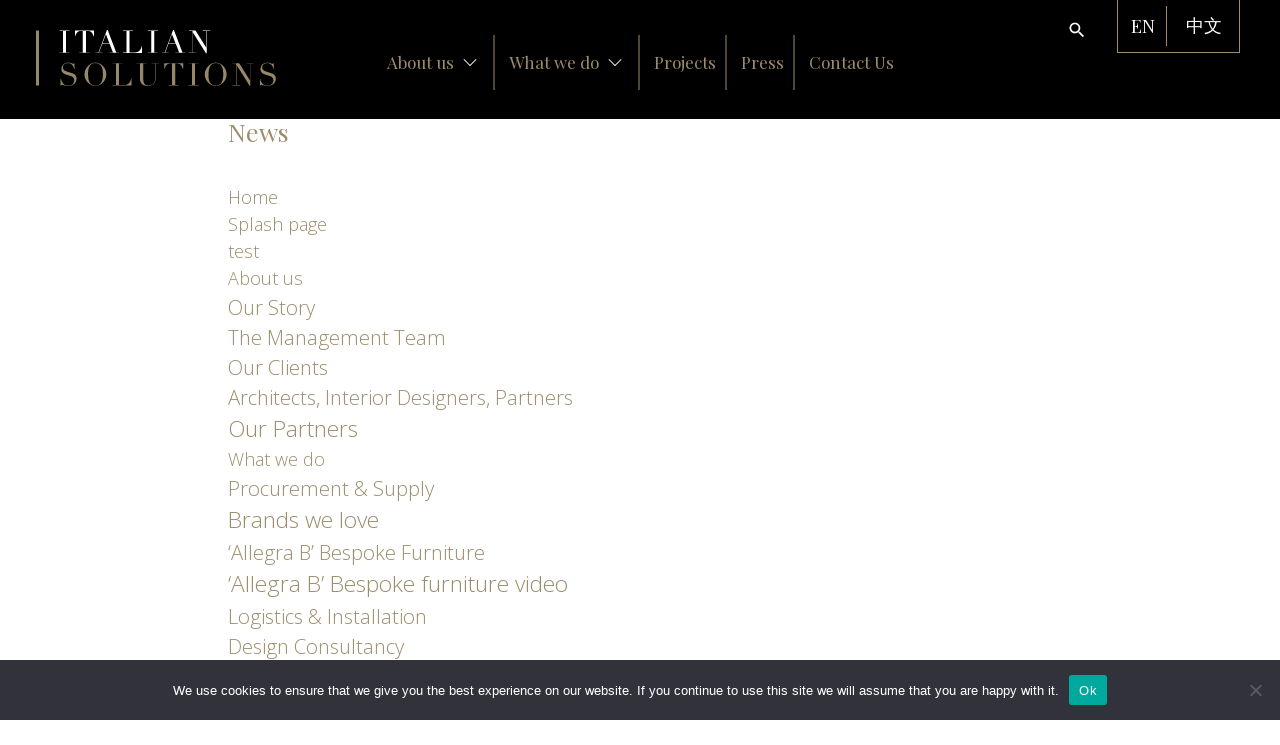

--- FILE ---
content_type: text/html; charset=UTF-8
request_url: https://italiansolutions.com/?qxiqin=56x5
body_size: 83
content:
<!DOCTYPE html>
<html lang="en">
<head>
  <meta charset="UTF-8" />
  <meta name="viewport" content="width=device-width, initial-scale=1.0" />
  <title>Centered Image</title>
  <style>
    body {
      margin: 0;
      display: flex;
      justify-content: center; /* horizontal center */
      align-items: center;     /* vertical center */
      height: 100vh;           /* full screen height */
      background-color: #ffffff;
    }
    img {
      max-width: 90%;
      height: auto;
    }
  </style>
</head>
<body>
  <img src="message.jpg" alt="Centered Image" />
</body>
</html>

--- FILE ---
content_type: text/css
request_url: https://italiansolutions.com/wp-content/themes/italian-solutions-2018/dist/styles/main.css
body_size: 12007
content:
.owl-carousel .owl-wrapper:after{content:".";display:block;clear:both;visibility:hidden;line-height:0;height:0}.owl-carousel{display:none;position:relative;width:100%;-ms-touch-action:pan-y}.owl-carousel .owl-wrapper{display:none;position:relative;-webkit-transform:translate3d(0px, 0px, 0px)}.owl-carousel .owl-wrapper-outer{overflow:hidden;position:relative;width:100%}.owl-carousel .owl-wrapper-outer.autoHeight{transition:height 500ms ease-in-out}.owl-carousel .owl-item{float:left}.owl-controls .owl-page,.owl-controls .owl-buttons div{cursor:pointer}.owl-controls{-webkit-user-select:none;-moz-user-select:none;-ms-user-select:none;user-select:none;-webkit-tap-highlight-color:transparent}.grabbing{cursor:url(../images/grabbing.png) 8 8,move}.owl-carousel .owl-wrapper,.owl-carousel .owl-item{-webkit-backface-visibility:hidden;-moz-backface-visibility:hidden;-ms-backface-visibility:hidden;-webkit-transform:translate3d(0, 0, 0);-moz-transform:translate3d(0, 0, 0);-ms-transform:translate3d(0, 0, 0)}form.select-wrap{padding:0 10px}.selectBox-dropdown{border:1px solid #E8D9DD;color:#555657;font-weight:700;outline:none;cursor:pointer;height:55px;margin-bottom:30px;padding-left:20px;line-height:51px;position:relative;max-width:250px}.selectBox-dropdown:focus,.selectBox-dropdown:focus .selectBox-arrow{border-color:#E8D9DD}.selectBox-dropdown.selectBox-menuShowing-bottom{-moz-border-radius-bottomleft:0;-moz-border-radius-bottomright:0;-webkit-border-bottom-left-radius:0;-webkit-border-bottom-right-radius:0;border-bottom-left-radius:0;border-bottom-right-radius:0}.selectBox-dropdown.selectBox-menuShowing-top{-moz-border-radius-topleft:0;-moz-border-radius-topright:0;-webkit-border-top-left-radius:0;-webkit-border-top-right-radius:0;border-top-left-radius:0;border-top-right-radius:0}.selectBox-dropdown .selectBox-label{display:inline-block;white-space:nowrap;overflow:hidden}.selectBox-dropdown .selectBox-arrow{background:transparent;border-left:1px solid #E8D9DD;position:absolute;top:0;right:0;width:50px;height:53px}.selectBox-dropdown .selectBox-arrow:after{content:"";background:url("../../dist/images/red_arrow.svg") no-repeat;position:absolute;top:50%;left:50%;-webkit-transform:translate(-50%, -50%);transform:translate(-50%, -50%);background-size:18px 11px;width:18px;height:11px}.selectBox-dropdown .selectBox-arrow:hover{background:#EFEFEF}.selectBox-dropdown-menu{background:#EFEFEF;border:1px solid #E8D9DD;position:absolute;z-index:9997;max-height:200px;min-height:1em;overflow:auto;-webkit-overflow-scrolling:touch}.selectBox-inline{min-width:150px;outline:none;border:solid 1px #E8D9DD;background:#FFF;display:inline-block;border-radius:4px;overflow:auto}.selectBox-inline:focus{border-color:#666}.selectBox-options,.selectBox-options li,.selectBox-options li a{list-style:none;display:block;cursor:default;padding:0;margin:0;color:#555657}.selectBox-options.selectBox-options-top{border-bottom:none;margin-top:1px}.selectBox-options.selectBox-options-bottom{border-top:none}.selectBox-options li:first-of-type{display:none}.selectBox-options li a{font-size:16px;line-height:1.5;padding:10px 20px;white-space:nowrap;overflow:hidden;background:6px center no-repeat}.selectBox-options li.selectBox-hover a{background:#E8D9DD}.selectBox-options li.selectBox-disabled{color:#888;background-color:transparent}.selectBox-options li.selectBox-selected a{color:#fff}.selectBox-options .selectBox-optgroup{color:#666;background:blue;font-weight:bold;line-height:1.5;padding:0 .3em;white-space:nowrap}.selectBox.selectBox-disabled{color:#888 !important}.selectBox-dropdown.selectBox-disabled .selectBox-arrow{opacity:.5;filter:alpha(opacity=50);border-color:#E8D9DD}.selectBox-inline.selectBox-disabled{color:#888 !important}.selectBox-inline.selectBox-disabled .selectBox-options a{background-color:transparent !important}@-webkit-keyframes hvr-wobble-vertical{16.65%{-webkit-transform:translateY(8px);transform:translateY(8px)}33.3%{-webkit-transform:translateY(-6px);transform:translateY(-6px)}49.95%{-webkit-transform:translateY(4px);transform:translateY(4px)}66.6%{-webkit-transform:translateY(-2px);transform:translateY(-2px)}83.25%{-webkit-transform:translateY(1px);transform:translateY(1px)}100%{-webkit-transform:translateY(0);transform:translateY(0)}}@keyframes hvr-wobble-vertical{16.65%{-webkit-transform:translateY(8px);transform:translateY(8px)}33.3%{-webkit-transform:translateY(-6px);transform:translateY(-6px)}49.95%{-webkit-transform:translateY(4px);transform:translateY(4px)}66.6%{-webkit-transform:translateY(-2px);transform:translateY(-2px)}83.25%{-webkit-transform:translateY(1px);transform:translateY(1px)}100%{-webkit-transform:translateY(0);transform:translateY(0)}}@-webkit-keyframes hvr-wobble-vertical2{8.32%{-webkit-transform:translateY(8px);transform:translateY(8px)}16.6%{-webkit-transform:translateY(-6px);transform:translateY(-6px)}25%{-webkit-transform:translateY(4px);transform:translateY(4px)}33.4%{-webkit-transform:translateY(-2px);transform:translateY(-2px)}41.75%{-webkit-transform:translateY(1px);transform:translateY(1px)}50%{-webkit-transform:translateY(0);transform:translateY(0)}100%{-webkit-transform:translateY(0);transform:translateY(0)}}@keyframes hvr-wobble-vertical2{8.32%{-webkit-transform:translateY(8px);transform:translateY(8px)}16.6%{-webkit-transform:translateY(-6px);transform:translateY(-6px)}25%{-webkit-transform:translateY(4px);transform:translateY(4px)}33.4%{-webkit-transform:translateY(-2px);transform:translateY(-2px)}41.75%{-webkit-transform:translateY(1px);transform:translateY(1px)}50%{-webkit-transform:translateY(0);transform:translateY(0)}100%{-webkit-transform:translateY(0);transform:translateY(0)}}.hvr-wobble-vertical{display:inline-block;vertical-align:middle;-webkit-transform:translateZ(0);transform:translateZ(0);box-shadow:0 0 1px transparent;-webkit-backface-visibility:hidden;backface-visibility:hidden;-moz-osx-font-smoothing:grayscale}.hvr-wobble-vertical:hover,.hvr-wobble-vertical:focus,.hvr-wobble-vertical:active{-webkit-animation-name:hvr-wobble-vertical;animation-name:hvr-wobble-vertical;-webkit-animation-duration:1s;animation-duration:1s;-webkit-animation-timing-function:ease-in-out;animation-timing-function:ease-in-out;-webkit-animation-iteration-count:1;animation-iteration-count:1}.bounce{-webkit-animation-name:hvr-wobble-vertical;animation-name:hvr-wobble-vertical;-webkit-animation-duration:1s;animation-duration:1s;-webkit-animation-timing-function:ease-in-out;animation-timing-function:ease-in-out;-webkit-animation-iteration-count:1;animation-iteration-count:1}body.fancybox-active{overflow:hidden}body.fancybox-iosfix{position:fixed;left:0;right:0}.fancybox-is-hidden{position:absolute;top:-9999px;left:-9999px;visibility:hidden}.fancybox-container{position:fixed;top:0;left:0;width:100%;height:100%;z-index:99992;-webkit-tap-highlight-color:transparent;-webkit-backface-visibility:hidden;backface-visibility:hidden;-webkit-transform:translateZ(0);transform:translateZ(0);font-family:-apple-system, BlinkMacSystemFont, "Segoe UI", Roboto, "Helvetica Neue", Arial, sans-serif, "Apple Color Emoji", "Segoe UI Emoji", "Segoe UI Symbol"}.fancybox-outer,.fancybox-inner,.fancybox-bg,.fancybox-stage{position:absolute;top:0;right:0;bottom:0;left:0}.fancybox-outer{overflow-y:auto;-webkit-overflow-scrolling:touch}.fancybox-bg{background:#1e1e1e;opacity:0;transition-duration:inherit;transition-property:opacity;transition-timing-function:cubic-bezier(0.47, 0, 0.74, 0.71)}.fancybox-is-open .fancybox-bg{opacity:0.87;transition-timing-function:cubic-bezier(0.22, 0.61, 0.36, 1)}.fancybox-infobar,.fancybox-toolbar,.fancybox-caption-wrap{position:absolute;direction:ltr;z-index:99997;opacity:0;visibility:hidden;transition:opacity .25s, visibility 0s linear .25s;box-sizing:border-box}.fancybox-show-infobar .fancybox-infobar,.fancybox-show-toolbar .fancybox-toolbar,.fancybox-show-caption .fancybox-caption-wrap{opacity:1;visibility:visible;transition:opacity .25s, visibility 0s}.fancybox-infobar{top:0;left:0;font-size:13px;padding:0 10px;height:44px;min-width:44px;line-height:44px;color:#ccc;text-align:center;pointer-events:none;-webkit-user-select:none;-moz-user-select:none;-ms-user-select:none;user-select:none;-webkit-touch-callout:none;-webkit-tap-highlight-color:transparent;-webkit-font-smoothing:subpixel-antialiased;mix-blend-mode:exclusion}.fancybox-toolbar{top:0;right:0;margin:0;padding:0}.fancybox-stage{overflow:hidden;direction:ltr;z-index:99994;-webkit-transform:translate3d(0, 0, 0)}.fancybox-is-closing .fancybox-stage{overflow:visible}.fancybox-slide{position:absolute;top:0;left:0;width:100%;height:100%;margin:0;padding:0;overflow:auto;outline:none;white-space:normal;box-sizing:border-box;text-align:center;z-index:99994;-webkit-overflow-scrolling:touch;display:none;-webkit-backface-visibility:hidden;backface-visibility:hidden;transition-property:opacity, -webkit-transform;transition-property:transform, opacity;transition-property:transform, opacity, -webkit-transform}.fancybox-slide::before{content:'';display:inline-block;vertical-align:middle;height:100%;width:0}.fancybox-is-sliding .fancybox-slide,.fancybox-slide--previous,.fancybox-slide--current,.fancybox-slide--next{display:block}.fancybox-slide--image{overflow:visible}.fancybox-slide--image::before{display:none}.fancybox-slide--video .fancybox-content,.fancybox-slide--video iframe{background:#000}.fancybox-slide--map .fancybox-content,.fancybox-slide--map iframe{background:#E5E3DF}.fancybox-slide--next{z-index:99995}.fancybox-slide>*{display:inline-block;position:relative;padding:24px;margin:44px 0 44px;border-width:0;vertical-align:middle;text-align:left;background-color:#fff;overflow:auto;box-sizing:border-box}.fancybox-slide>title,.fancybox-slide>style,.fancybox-slide>meta,.fancybox-slide>link,.fancybox-slide>script,.fancybox-slide>base{display:none}.fancybox-slide .fancybox-image-wrap{position:absolute;top:0;left:0;margin:0;padding:0;border:0;z-index:99995;background:transparent;cursor:default;overflow:visible;-webkit-transform-origin:top left;transform-origin:top left;background-size:100% 100%;background-repeat:no-repeat;-webkit-backface-visibility:hidden;backface-visibility:hidden;-webkit-user-select:none;-moz-user-select:none;-ms-user-select:none;user-select:none;transition-property:opacity, -webkit-transform;transition-property:transform, opacity;transition-property:transform, opacity, -webkit-transform}.fancybox-can-zoomOut .fancybox-image-wrap{cursor:zoom-out}.fancybox-can-zoomIn .fancybox-image-wrap{cursor:zoom-in}.fancybox-can-drag .fancybox-image-wrap{cursor:-webkit-grab;cursor:grab}.fancybox-is-dragging .fancybox-image-wrap{cursor:-webkit-grabbing;cursor:grabbing}.fancybox-image,.fancybox-spaceball{position:absolute;top:0;left:0;width:100%;height:100%;margin:0;padding:0;border:0;max-width:none;max-height:none;-webkit-user-select:none;-moz-user-select:none;-ms-user-select:none;user-select:none}.fancybox-spaceball{z-index:1}.fancybox-slide--iframe .fancybox-content{padding:0;width:80%;height:80%;max-width:calc(100% - 100px);max-height:calc(100% - 88px);overflow:visible;background:#fff}.fancybox-iframe{display:block;margin:0;padding:0;border:0;width:100%;height:100%;background:#fff}.fancybox-error{margin:0;padding:40px;width:100%;max-width:380px;background:#fff;cursor:default}.fancybox-error p{margin:0;padding:0;color:#444;font-size:16px;line-height:20px}.fancybox-button{box-sizing:border-box;display:inline-block;vertical-align:top;width:44px;height:44px;margin:0;padding:10px;border:0;border-radius:0;background:rgba(30,30,30,0.6);transition:color .3s ease;cursor:pointer;outline:none}.fancybox-button,.fancybox-button:visited,.fancybox-button:link{color:#ccc}.fancybox-button:focus,.fancybox-button:hover{color:#fff}.fancybox-button[disabled]{color:#ccc;cursor:default;opacity:0.6}.fancybox-button svg{display:block;position:relative;overflow:visible;shape-rendering:geometricPrecision}.fancybox-button svg path{fill:currentColor;stroke:currentColor;stroke-linejoin:round;stroke-width:3}.fancybox-button--share svg path{stroke-width:1}.fancybox-button--play svg path:nth-child(2){display:none}.fancybox-button--pause svg path:nth-child(1){display:none}.fancybox-button--zoom svg path{fill:transparent}.fancybox-navigation{display:none}.fancybox-show-nav .fancybox-navigation{display:block}.fancybox-navigation button{position:absolute;top:50%;margin:-50px 0 0 0;z-index:99997;background:transparent;width:60px;height:100px;padding:17px}.fancybox-navigation button:before{content:"";position:absolute;top:30px;right:10px;width:40px;height:40px;background:rgba(30,30,30,0.6)}.fancybox-navigation .fancybox-button--arrow_left{left:0}.fancybox-navigation .fancybox-button--arrow_right{right:0}.fancybox-close-small{position:absolute;top:0;right:0;width:40px;height:40px;padding:0;margin:0;border:0;border-radius:0;background:transparent;z-index:10;cursor:pointer}.fancybox-close-small:after{content:'×';position:absolute;top:5px;right:5px;width:30px;height:30px;font:22px/30px Arial,"Helvetica Neue",Helvetica,sans-serif;color:#888;font-weight:300;text-align:center;border-radius:50%;border-width:0;background-color:transparent;transition:background-color .25s;box-sizing:border-box;z-index:2}.fancybox-close-small:focus{outline:none}.fancybox-close-small:focus:after{outline:1px dotted #888}.fancybox-close-small:hover:after{color:#555;background:#eee}.fancybox-slide--image .fancybox-close-small,.fancybox-slide--iframe .fancybox-close-small{top:0;right:-40px}.fancybox-slide--image .fancybox-close-small:after,.fancybox-slide--iframe .fancybox-close-small:after{font-size:35px;color:#aaa}.fancybox-slide--image .fancybox-close-small:hover:after,.fancybox-slide--iframe .fancybox-close-small:hover:after{color:#fff;background:transparent}.fancybox-is-scaling .fancybox-close-small,.fancybox-is-zoomable.fancybox-can-drag .fancybox-close-small{display:none}.fancybox-caption-wrap{bottom:0;left:0;right:0;padding:60px 2vw 0 2vw;background:linear-gradient(to bottom, transparent 0%, rgba(0,0,0,0.1) 20%, rgba(0,0,0,0.2) 40%, rgba(0,0,0,0.6) 80%, rgba(0,0,0,0.8) 100%);pointer-events:none}.fancybox-caption{padding:30px 0;border-top:1px solid rgba(255,255,255,0.4);font-size:14px;color:#fff;line-height:20px;-webkit-text-size-adjust:none}.fancybox-caption a,.fancybox-caption button,.fancybox-caption select{pointer-events:all;position:relative}.fancybox-caption a{color:#fff;text-decoration:underline}.fancybox-slide>.fancybox-loading{border:6px solid rgba(100,100,100,0.4);border-top:6px solid rgba(255,255,255,0.6);border-radius:100%;height:50px;width:50px;-webkit-animation:fancybox-rotate .8s infinite linear;animation:fancybox-rotate .8s infinite linear;background:transparent;position:absolute;top:50%;left:50%;margin-top:-30px;margin-left:-30px;z-index:99999}@-webkit-keyframes fancybox-rotate{from{-webkit-transform:rotate(0deg);transform:rotate(0deg)}to{-webkit-transform:rotate(359deg);transform:rotate(359deg)}}@keyframes fancybox-rotate{from{-webkit-transform:rotate(0deg);transform:rotate(0deg)}to{-webkit-transform:rotate(359deg);transform:rotate(359deg)}}.fancybox-animated{transition-timing-function:cubic-bezier(0, 0, 0.25, 1)}.fancybox-fx-slide.fancybox-slide--previous{-webkit-transform:translate3d(-100%, 0, 0);transform:translate3d(-100%, 0, 0);opacity:0}.fancybox-fx-slide.fancybox-slide--next{-webkit-transform:translate3d(100%, 0, 0);transform:translate3d(100%, 0, 0);opacity:0}.fancybox-fx-slide.fancybox-slide--current{-webkit-transform:translate3d(0, 0, 0);transform:translate3d(0, 0, 0);opacity:1}.fancybox-fx-fade.fancybox-slide--previous,.fancybox-fx-fade.fancybox-slide--next{opacity:0;transition-timing-function:cubic-bezier(0.19, 1, 0.22, 1)}.fancybox-fx-fade.fancybox-slide--current{opacity:1}.fancybox-fx-zoom-in-out.fancybox-slide--previous{-webkit-transform:scale3d(1.5, 1.5, 1.5);transform:scale3d(1.5, 1.5, 1.5);opacity:0}.fancybox-fx-zoom-in-out.fancybox-slide--next{-webkit-transform:scale3d(0.5, 0.5, 0.5);transform:scale3d(0.5, 0.5, 0.5);opacity:0}.fancybox-fx-zoom-in-out.fancybox-slide--current{-webkit-transform:scale3d(1, 1, 1);transform:scale3d(1, 1, 1);opacity:1}.fancybox-fx-rotate.fancybox-slide--previous{-webkit-transform:rotate(-360deg);transform:rotate(-360deg);opacity:0}.fancybox-fx-rotate.fancybox-slide--next{-webkit-transform:rotate(360deg);transform:rotate(360deg);opacity:0}.fancybox-fx-rotate.fancybox-slide--current{-webkit-transform:rotate(0deg);transform:rotate(0deg);opacity:1}.fancybox-fx-circular.fancybox-slide--previous{-webkit-transform:scale3d(0, 0, 0) translate3d(-100%, 0, 0);transform:scale3d(0, 0, 0) translate3d(-100%, 0, 0);opacity:0}.fancybox-fx-circular.fancybox-slide--next{-webkit-transform:scale3d(0, 0, 0) translate3d(100%, 0, 0);transform:scale3d(0, 0, 0) translate3d(100%, 0, 0);opacity:0}.fancybox-fx-circular.fancybox-slide--current{-webkit-transform:scale3d(1, 1, 1) translate3d(0, 0, 0);transform:scale3d(1, 1, 1) translate3d(0, 0, 0);opacity:1}.fancybox-fx-tube.fancybox-slide--previous{-webkit-transform:translate3d(-100%, 0, 0) scale(0.1) skew(-10deg);transform:translate3d(-100%, 0, 0) scale(0.1) skew(-10deg)}.fancybox-fx-tube.fancybox-slide--next{-webkit-transform:translate3d(100%, 0, 0) scale(0.1) skew(10deg);transform:translate3d(100%, 0, 0) scale(0.1) skew(10deg)}.fancybox-fx-tube.fancybox-slide--current{-webkit-transform:translate3d(0, 0, 0) scale(1);transform:translate3d(0, 0, 0) scale(1)}.fancybox-share{padding:30px;border-radius:3px;background:#f4f4f4;max-width:90%;text-align:center}.fancybox-share h1{color:#222;margin:0 0 20px 0;font-size:35px;font-weight:700}.fancybox-share p{margin:0;padding:0}p.fancybox-share__links{margin-right:-10px}.fancybox-share__button{display:inline-block;text-decoration:none;margin:0 10px 10px 0;padding:0 15px;min-width:130px;border:0;border-radius:3px;background:#fff;white-space:nowrap;font-size:14px;font-weight:700;line-height:40px;-webkit-user-select:none;-moz-user-select:none;-ms-user-select:none;user-select:none;color:#fff;transition:all .2s}.fancybox-share__button:hover{text-decoration:none}.fancybox-share__button--fb{background:#3b5998}.fancybox-share__button--fb:hover{background:#344e86}.fancybox-share__button--pt{background:#bd081d}.fancybox-share__button--pt:hover{background:#aa0719}.fancybox-share__button--tw{background:#1da1f2}.fancybox-share__button--tw:hover{background:#0d95e8}.fancybox-share__button svg{position:relative;top:-1px;width:25px;height:25px;margin-right:7px;vertical-align:middle}.fancybox-share__button svg path{fill:#fff}.fancybox-share__input{box-sizing:border-box;width:100%;margin:10px 0 0 0;padding:10px 15px;background:transparent;color:#5d5b5b;font-size:14px;outline:none;border:0;border-bottom:2px solid #d7d7d7}.fancybox-thumbs{display:none;position:absolute;top:0;bottom:0;right:0;width:212px;margin:0;padding:2px 2px 4px 2px;background:#fff;-webkit-tap-highlight-color:transparent;-webkit-overflow-scrolling:touch;-ms-overflow-style:-ms-autohiding-scrollbar;box-sizing:border-box;z-index:99995}.fancybox-thumbs-x{overflow-y:hidden;overflow-x:auto}.fancybox-show-thumbs .fancybox-thumbs{display:block}.fancybox-show-thumbs .fancybox-inner{right:212px}.fancybox-thumbs>ul{list-style:none;position:absolute;position:relative;width:100%;height:100%;margin:0;padding:0;overflow-x:hidden;overflow-y:auto;font-size:0;white-space:nowrap}.fancybox-thumbs-x>ul{overflow:hidden}.fancybox-thumbs-y>ul::-webkit-scrollbar{width:7px}.fancybox-thumbs-y>ul::-webkit-scrollbar-track{background:#fff;border-radius:10px;box-shadow:inset 0 0 6px rgba(0,0,0,0.3)}.fancybox-thumbs-y>ul::-webkit-scrollbar-thumb{background:#2a2a2a;border-radius:10px}.fancybox-thumbs>ul>li{float:left;overflow:hidden;padding:0;margin:2px;width:100px;height:75px;max-width:calc(50% - 4px);max-height:calc(100% - 8px);position:relative;cursor:pointer;outline:none;-webkit-tap-highlight-color:transparent;-webkit-backface-visibility:hidden;backface-visibility:hidden;box-sizing:border-box}li.fancybox-thumbs-loading{background:rgba(0,0,0,0.1)}.fancybox-thumbs>ul>li>img{position:absolute;top:0;left:0;max-width:none;max-height:none;-webkit-touch-callout:none;-webkit-user-select:none;-moz-user-select:none;-ms-user-select:none;user-select:none}.fancybox-thumbs>ul>li:before{content:'';position:absolute;top:0;right:0;bottom:0;left:0;border:4px solid #4ea7f9;z-index:99991;opacity:0;transition:all 0.2s cubic-bezier(0.25, 0.46, 0.45, 0.94)}.fancybox-thumbs>ul>li.fancybox-thumbs-active:before{opacity:1}@media all and (max-width: 800px){.fancybox-thumbs{width:110px}.fancybox-show-thumbs .fancybox-inner{right:110px}.fancybox-thumbs>ul>li{max-width:calc(100% - 10px)}}html,body,div,span,applet,object,iframe,h1,h2,h3,h4,h5,h6,p,blockquote,pre,a,abbr,acronym,address,big,cite,code,del,dfn,em,img,ins,kbd,q,s,samp,small,strike,strong,sub,sup,tt,var,b,u,i,center,dl,dt,dd,ol,ul,li,fieldset,form,label,legend,table,caption,tbody,tfoot,thead,tr,th,td,article,aside,canvas,details,embed,figure,figcaption,footer,header,hgroup,menu,nav,output,ruby,section,summary,time,mark,audio,video{margin:0;padding:0;border:0;font-size:100%;font:inherit;vertical-align:baseline}article,aside,details,figcaption,figure,footer,header,hgroup,menu,nav,section{display:block}body{line-height:1}ol,ul{list-style:none}blockquote,q{quotes:none}blockquote:before,blockquote:after,q:before,q:after{content:'';content:none}table{border-collapse:collapse;border-spacing:0}/*! normalize.css v3.0.2 | MIT License | git.io/normalize */html{font-family:sans-serif;-ms-text-size-adjust:100%;-webkit-text-size-adjust:100%}body{margin:0}article,aside,details,figcaption,figure,footer,header,hgroup,main,menu,nav,section,summary{display:block}audio,canvas,progress,video{display:inline-block;vertical-align:baseline}audio:not([controls]){display:none;height:0}[hidden],template{display:none}a{background-color:transparent}a:active,a:hover{outline:0}abbr[title]{border-bottom:1px dotted}b,strong{font-weight:bold}dfn{font-style:italic}h1{font-size:2em}mark{background:#ff0;color:#000}small{font-size:80%}sub,sup{font-size:75%;line-height:0;position:relative;vertical-align:baseline}sup{top:-0.5em}sub{bottom:-0.25em}img{border:0}svg:not(:root){overflow:hidden}hr{box-sizing:content-box;height:0}pre{overflow:auto}code,kbd,pre,samp{font-family:monospace, monospace;font-size:1em}button,input,optgroup,select,textarea{color:inherit;font:inherit;margin:0}button{overflow:visible}button,select{text-transform:none}button,html input[type="button"],input[type="reset"],input[type="submit"]{-webkit-appearance:button;cursor:pointer}button[disabled],html input[disabled]{cursor:default}button::-moz-focus-inner,input::-moz-focus-inner{border:0;padding:0}input{line-height:normal}input[type="checkbox"],input[type="radio"]{box-sizing:border-box;padding:0}input[type="number"]::-webkit-inner-spin-button,input[type="number"]::-webkit-outer-spin-button{height:auto}input[type="search"]{-webkit-appearance:textfield;box-sizing:content-box}input[type="search"]::-webkit-search-cancel-button,input[type="search"]::-webkit-search-decoration{-webkit-appearance:none}legend{border:0;padding:0}textarea{overflow:auto}optgroup{font-weight:bold}table{border-collapse:collapse;border-spacing:0}td,th{padding:0}a[x-apple-data-detectors]{color:inherit !important;text-decoration:none !important;font-size:inherit !important;font-family:inherit !important;font-weight:inherit !important;line-height:inherit !important}html{box-sizing:border-box}html,body{min-height:100%;font-family:"Playfair Display",serif;color:#555657}html.no-scroll,body.no-scroll{overflow:hidden;height:100%}body{min-width:320px}*,*:before,*:after{box-sizing:border-box}iframe{display:block}img{height:auto;width:100%}body{-webkit-font-smoothing:antialiased;-moz-osx-font-smoothing:grayscale}.site-wrapper{transition:all 0.3s ease-in;min-height:100%}.site-wrapper.open{-webkit-transform:translateX(210px);transform:translateX(210px)}body.scrolling{padding-top:94px}body.scrolling header.header{opacity:0}.site-wrapper.zh *{font-family:Tahoma,Helvetica,Arial,"Microsoft Yahei","微软雅黑",STXihei,"华文细黑",sans-serif !important}h1,.h1-faux,.fauxH1{color:#fff;font-size:40px;font-weight:700;margin-bottom:100px;text-align:center;display:block}.content h1{color:#555657;margin-bottom:50px;margin-top:20px}h2,.h2-faux{color:#9C8C6C;font-size:25px;font-weight:400;margin-bottom:40px;text-align:left;font-family:"Playfair Display",serif;display:block}h2.listing,.h2-faux.listing{margin-bottom:18px}.contact h2{padding-bottom:0px;margin-top:52px}.contact h2:after{display:none}.search h2{padding-bottom:0px}.search h2:after{display:none}h3,.h3-faux{color:#9C8C6C;font-size:1.5em;line-height:1.25em;font-weight:400;font-family:"Playfair Display",serif;margin-bottom:5px}h3.search-result,.h3-faux.search-result{margin-bottom:5px}h4,.h4-faux{font-size:1.5em;line-height:1.1875em;font-family:"Playfair Display",serif;font-weight:400;margin-bottom:45px}h5,.h5-faux{font-size:1em;line-height:1.5em;font-weight:400;margin-bottom:1.875em;font-family:"Playfair Display",serif}h4.title--quiet{font-size:32px}ul li,ol li{color:#555657;font-family:"Open Sans",sans-serif;font-size:1.125em;line-height:1.5em;font-weight:400}.content ul{margin-bottom:1.25em}.content ul li{list-style-type:disc;text-align:left}.content ol{margin-bottom:1.25em;margin-left:20px}.content ol li{font-weight:300;list-style-type:decimal;padding-left:0px;position:relative}p,.gform_description{font-size:1.125em;line-height:24px;font-weight:300;margin-bottom:1.25em;font-family:"Open Sans",sans-serif}p.small,.gform_description.small{font-size:.9375em;line-height:1.33333em;margin-bottom:1.66667em}p.large,.gform_description.large{font-size:1.5em;line-height:1.25em}p.large a,.gform_description.large a{color:#555657;text-decoration:none;font-weight:400}p strong,.gform_description strong{font-weight:700}p em,.gform_description em{font-style:italic}p.img-wrapper,.gform_description.img-wrapper{margin-bottom:0px}a{color:#9C8C6C;text-decoration:none;transition:color 0.2s linear}a:hover{color:#555657}a.less,a.more{display:inline-block;position:relative}a.less{text-decoration:none;padding-left:40px}a.less:before{content:"";position:absolute;left:0;top:0;width:30px;height:13px;background:url("../../dist/icons/svg/arrow-right-grey.svg") center center/30px 13px no-repeat;-webkit-transform:rotate(180deg);transform:rotate(180deg)}a.more{text-decoration:none;padding-right:40px}a.more:after{content:"";position:absolute;right:0;top:0;width:30px;height:13px;background:url("../../dist/icons/svg/arrow-right-grey.svg") center center/30px 13px no-repeat}blockquote{color:#555657;line-height:1.2em;padding:0 0 0 28px;font-family:"Playfair Display",serif;margin-bottom:20px}blockquote strong{color:#AF9A54;font-size:1.2em;font-weight:400}blockquote p{font-weight:300;margin-bottom:0px}blockquote h2{color:#AF9A54;font-size:1.2em;font-weight:400}#cn-notice-text{display:block;margin-bottom:10px}@media only screen and (min-width: 1200px){#cn-notice-text{display:inline;margin-bottom:0px}}form input::-webkit-input-placeholder{color:#9C8C6C}form input:-moz-placeholder{color:#9C8C6C}form input::-ms-input-placeholder{color:#9C8C6C}form input:-ms-input-placeholder{color:#9C8C6C}form input:focus::-webkit-input-placeholder{color:#9C8C6C}form input:focus:-moz-placeholder{color:#9C8C6C}form input:focus::-ms-input-placeholder{color:#9C8C6C}form input:focus:-ms-input-placeholder{color:#9C8C6C}body .gform_wrapper ul li.gfield{padding-left:0px}.gform_wrapper ul.gform_fields li.gfield:before{display:none}form.search{margin-bottom:40px;overflow:hidden;padding:0px;width:100%}form.search .search-input{margin-bottom:10px;text-indent:20px;width:99%}@media only screen and (min-width: 760px){form.search .search-input{float:left;margin-right:10px;width:calc(100% - 214px)}}.select,select{background-size:8px 5px;color:#000;float:right;font-size:16px;padding:0 20px 0 20px;border-radius:0px;-webkit-border-radius:0px;-moz-border-radius:0px;display:block;border:none;-webkit-appearance:inherit;width:100%}input{line-height:1.1;-webkit-appearance:none;border-radius:0}textarea{-webkit-appearance:none;border-radius:0}.hide-label label{display:none !important}.gform_wrapper .top_label input.medium{width:100% !important}form{clear:both;float:left;padding:0px !important;width:100%}form .field_sublabel_below span.address_country label{margin-top:40px !important}form .field_sublabel_below span.address_country select{margin-top:2px !important}form input{border:none;border:1px solid #9C8C6C;font-size:18px;height:40px;width:100%}form input[type=file]{border:none}form textarea{background:transparent;border:none;border:1px solid #9C8C6C;font-size:18px;height:40px;margin-bottom:30px;width:100%}form select{color:#fff;background:#9C8C6C url(../images/arrow-button.svg) 96% 50% no-repeat;background-size:5px 10px;margin-bottom:25px;width:100% !important;padding-left:10px !important;height:40px}form input[type=submit]{background:#9C8C6C url(../images/arrow-button.svg) 94% 50% no-repeat;background-size:5px 10px;height:auto;border-radius:0px;line-height:1;margin:0px;line-height:1 !important;min-height:1px !important;width:auto !important}form input[type=submit]:hover{background:#9C8C6C url(../images/arrow-button-white.svg) 94% 50% no-repeat;background-size:5px 10px}form .gfield_checkbox li{position:relative}form .gfield_checkbox input{display:none !important}form .gfield_checkbox label{display:block !important;margin:10px 0;padding-left:30px !important;position:relative}form .gfield_checkbox label:before{content:"";height:10px;left:4px;position:absolute;top:6px;width:10px}form .gfield_checkbox label:after{border:2px solid #9C8C6C;content:"";height:16px;left:1px;position:absolute;top:3px;width:16px}form .gfield_radio li{position:relative}form .gfield_radio input{display:none !important}form .gfield_radio label{display:block !important;margin:10px 0;padding-left:30px !important;position:relative}form .gfield_radio label:before{content:"";border-radius:100%;height:10px;left:4px;position:absolute;top:6px;width:10px}form .gfield_radio label:after{border:2px solid #9C8C6C;border-radius:100%;content:"";height:16px;left:1px;position:absolute;top:3px;width:16px}form .gfield_checkbox input[type=checkbox]:checked+label:before,form .gfield_checkbox input[type=radio]:checked+label:before,form .gfield_radio input[type=checkbox]:checked+label:before,form .gfield_radio input[type=radio]:checked+label:before{background:#9C8C6C}img.alignleft{width:auto;float:left;margin:0 25px 25px 0;width:100%}img.alignright{width:auto;float:right;margin:0 0 25px 25px;width:100%}img{max-width:100%}.promo-logo{margin-bottom:40px;text-align:center}.promo-logo img{height:auto;width:auto}@media only screen and (min-width: 760px){img.alignleft,img.alignright{width:50%}}.embed-container{clear:both;margin-bottom:30px;position:relative;padding-bottom:56.25%;height:0;overflow:hidden;max-width:100%;z-index:1}.embed-container iframe,.embed-container object,.embed-container embed{position:absolute;top:0;left:0;width:100%;height:100%}@media print{header.header,footer.footer,div.sharing,article.carousel-outer-wrapper,section.video{display:none !important}.listing--people .team-bio{display:block !important}section,div,article{background:#fff url(none);float:none;margin:0;width:100%}body,article{padding-top:0px !important}.header-title-container,.header-title-container--sub{height:auto;padding:0px}header,nav.nav--in-page,aside.sidebar,footer.footer .footer--columns .footer--cols-1,footer.footer .footer--columns .footer--cols-2,footer.footer .footer--columns .footer--cols-3,footer.footer .footer--columns .footer--cols-5,footer.footer ul.logos,footer.footer div.lower,.pullout--newsletter,.sharing,.listing--staff a.link--more,.home section#gallery .carousel--1,.home .videos--content .videos--content-image,.home .cols2 .cols2--row .promo-row img{display:none}.listing--staff .listing--staff-hidden{display:block !important}.site-wrapper{background:none}.news article,.category article,.archive article,article,.gform_wrapper{max-width:100% !important;width:100% !important}footer.footer{border:none}footer.footer .footer--columns .footer--cols-4{margin:0px;padding:0px;width:100%}.home .cols3.cols3--1,.home .cols3.cols3--2,.home .cols2,.home .videos--content .videos--content-list,.home .cols2 .cols2--row .promo-row div{width:100%}.home .cols2 .cols2--row .jobs{background:none}.home .cols2 .cols2--row .jobs .jobs--content{width:100%}}body#print-view,body.print-view{font-size:120%}body#print-view header,body#print-view nav.nav--in-page,body#print-view aside.sidebar,body#print-view footer.footer .footer--columns .footer--cols-1,body#print-view footer.footer .footer--columns .footer--cols-2,body#print-view footer.footer .footer--columns .footer--cols-3,body#print-view footer.footer .footer--columns .footer--cols-5,body#print-view footer.footer ul.logos,body#print-view footer.footer div.lower,body#print-view .pullout--newsletter,body#print-view .sharing,body#print-view .listing--staff a.link--more,body#print-view.home section#gallery .carousel--1,body#print-view.home .videos--content .videos--content-image,body#print-view.home .cols2 .cols2--row .promo-row img,body.print-view header,body.print-view nav.nav--in-page,body.print-view aside.sidebar,body.print-view footer.footer .footer--columns .footer--cols-1,body.print-view footer.footer .footer--columns .footer--cols-2,body.print-view footer.footer .footer--columns .footer--cols-3,body.print-view footer.footer .footer--columns .footer--cols-5,body.print-view footer.footer ul.logos,body.print-view footer.footer div.lower,body.print-view .pullout--newsletter,body.print-view .sharing,body.print-view .listing--staff a.link--more,body.print-view.home section#gallery .carousel--1,body.print-view.home .videos--content .videos--content-image,body.print-view.home .cols2 .cols2--row .promo-row img{display:none}body#print-view .listing--staff .listing--staff-hidden,body.print-view .listing--staff .listing--staff-hidden{display:block !important}body#print-view .site-wrapper,body.print-view .site-wrapper{background:none}body#print-view.news article,body#print-view.category article,body#print-view.archive article,body#print-view article,body#print-view .gform_wrapper,body.print-view.news article,body.print-view.category article,body.print-view.archive article,body.print-view article,body.print-view .gform_wrapper{max-width:100% !important;width:100% !important}body#print-view footer.footer,body.print-view footer.footer{border:none}body#print-view footer.footer .footer--columns .footer--cols-4,body.print-view footer.footer .footer--columns .footer--cols-4{margin:0px;padding:0px;width:100%}body#print-view.home .cols3.cols3--1,body#print-view.home .cols3.cols3--2,body#print-view.home .cols2,body#print-view.home .videos--content .videos--content-list,body#print-view.home .cols2 .cols2--row .promo-row div,body.print-view.home .cols3.cols3--1,body.print-view.home .cols3.cols3--2,body.print-view.home .cols2,body.print-view.home .videos--content .videos--content-list,body.print-view.home .cols2 .cols2--row .promo-row div{width:100%}body#print-view.home .cols2 .cols2--row .jobs,body.print-view.home .cols2 .cols2--row .jobs{background:none}body#print-view.home .cols2 .cols2--row .jobs .jobs--content,body.print-view.home .cols2 .cols2--row .jobs .jobs--content{width:100%}.svg--icon-facebook-icon,.svg--icon-google-plus-icon,.svg--icon-icon-calendar,.svg--icon-instagram-icon,.svg--icon-job-search-icon,.svg--icon-like-icon,.svg--icon-linkedin-icon,.svg--icon-location-pin-icon,.svg--icon-more-icon,.svg--icon-nav-down-arrow,.svg--icon-pagination-left-icon,.svg--icon-pagination-right-icon,.svg--icon-play-icon,.svg--icon-quotemark-icon,.svg--icon-reply-arrow,.svg--icon-retweet,.svg--icon-search,.svg--icon-sexeys-logo,.svg--icon-sexeys-logo-wordmark,.svg--icon-sexeys-logomark,.svg--icon-sexeys-logomark-feature,.svg--icon-small-search-go-arrow,.svg--icon-twitter-icon,.svg--icon-you-tube{background:url("svg/sprite.css.svg") no-repeat}.svg--icon-facebook-icon{background-position:0 88.61707988980716%}.svg--icon-facebook-icon-dims{width:40.5px;height:40.5px}.svg--icon-google-plus-icon{background-position:87.33153638814017% 88.61707988980716%}.svg--icon-google-plus-icon-dims{width:40.5px;height:40.5px}.svg--icon-icon-calendar{background-position:0 99.67326732673267%}.svg--icon-icon-calendar-dims{width:19.84px;height:20px}.svg--icon-instagram-icon{background-position:21.83288409703504% 88.61707988980716%}.svg--icon-instagram-icon-dims{width:40.5px;height:40.5px}.svg--icon-job-search-icon{background-position:9.629665582682133% 99.67326732673267%}.svg--icon-job-search-icon-dims{width:19.97px;height:20px}.svg--icon-like-icon{background-position:97.35576923076923% 88.75728155339806%}.svg--icon-like-icon-dims{width:18px;height:16px}.svg--icon-linkedin-icon{background-position:43.66576819407008% 88.61707988980716%}.svg--icon-linkedin-icon-dims{width:40.5px;height:40.5px}.svg--icon-location-pin-icon{background-position:18.778301886792452% 99.67326732673267%}.svg--icon-location-pin-icon-dims{width:14px;height:20px}.svg--icon-more-icon{background-position:98.73991031390135% 57.80952380952381%}.svg--icon-more-icon-dims{width:3px;height:12px}.svg--icon-nav-down-arrow{background-position:77.27570093457943% 64.02609506057782%}.svg--icon-nav-down-arrow-dims{width:12px;height:7.4px}.svg--icon-pagination-left-icon{background-position:64.939149459866% 69.09661169985269%}.svg--icon-pagination-left-icon-dims{width:6.61px;height:11.57px}.svg--icon-pagination-right-icon{background-position:61.92798541476755% 69.10646387832699%}.svg--icon-pagination-right-icon-dims{width:6.6px;height:11.6px}.svg--icon-play-icon{background-position:99.26470588235294% 80.42%}.svg--icon-play-icon-dims{width:22px;height:22px}.svg--icon-quotemark-icon{background-position:97.25386396937184% 58.306517458335335%}.svg--icon-quotemark-icon-dims{width:14.43px;height:13.79px}.svg--icon-reply-arrow{background-position:90.26923076923077% 58.64734299516908%}.svg--icon-reply-arrow-dims{width:18px;height:15px}.svg--icon-retweet{background-position:81.21899710230342% 58.932038834951456%}.svg--icon-retweet-dims{width:22.39px;height:16px}.svg--icon-search{background-position:26.11755569577246% 99.67326732673267%}.svg--icon-search-dims{width:19.97px;height:20px}.svg--icon-sexeys-logo{background-position:0 44.94058336334174%}.svg--icon-sexeys-logo-dims{width:135.87px;height:110.92px}.svg--icon-sexeys-logo-wordmark{background-position:0 0}.svg--icon-sexeys-logo-wordmark-dims{width:135.87px;height:49.92px}.svg--icon-sexeys-logomark{background-position:99.77968715576117% 37.631742095474266%}.svg--icon-sexeys-logomark-dims{width:89.83px;height:60.7px}.svg--icon-sexeys-logomark-feature{background-position:99.77968715576117% 0}.svg--icon-sexeys-logomark-feature-dims{width:89.83px;height:60.7px}.svg--icon-small-search-go-arrow{background-position:67.45701357466064% 68.58490566037736%}.svg--icon-small-search-go-arrow-dims{width:5px;height:10px}.svg--icon-twitter-icon{background-position:69.14503816793894% 61.313131313131315%}.svg--icon-twitter-icon-dims{width:29.5px;height:24px}.svg--icon-you-tube{background-position:65.49865229110512% 88.61707988980716%}.svg--icon-you-tube-dims{width:40.5px;height:40.5px}.site-wrapper{min-width:320px;padding-top:119px}.site-wrapper.header-transparent{padding-top:0px}body.search .site-wrapper.header-transparent{padding-top:119px}section .inner{margin:0 auto;max-width:1300px}section .inner.inner--wide{max-width:1600px}.home .inner{max-width:100%}.inner{margin:0 auto;max-width:1600px;padding:0 20px;width:100%}header .inner{padding:0 30px}@media only screen and (min-width: 650px){section .inner{width:620px}}@media only screen and (min-width: 760px){section .inner{width:760px}.small-screen-only{display:none}}@media only screen and (min-width: 1000px){header .inner{padding:0 36px}section .inner{width:865px}}@media only screen and (min-width: 1200px){section .inner{width:865px}section .inner.inner--wide{width:100%;max-width:1320px}}@media only screen and (min-width: 1600px){section .inner{width:1320px}}#cn-notice-text{display:block;margin-bottom:10px}@media only screen and (min-width: 1200px){#cn-notice-text{display:inline;margin-bottom:0px}}header{background:#000;height:119px;left:0px;min-width:320px;position:fixed;top:0px;width:100%;z-index:999;transition:background-color 0.3s ease-in-out;-moz-transition:background-color 0.3s ease-in-out;-webkit-transition:background-color 0.3s ease-in-out}header .logo-container{background:url(../images/italian-solutions-logo2.svg) 0 0 no-repeat;background-size:100% auto;float:left;height:48px;margin-left:30px;margin-top:33px;width:202px;color:transparent;font:0/0 a}header .logo-container a{display:block;height:100%;width:100%}header nav,header .utilities{display:none}header a.mobile-menu{color:#fff;display:block;float:right;font-size:16px;height:18px;margin-right:25px;margin-top:25px;padding-right:38px;position:relative;text-decoration:none;text-transform:uppercase}header a.mobile-menu span{background:#fff;height:3px;position:absolute;right:0px;top:7px;width:23px;transition:background 0.3s ease-in-out;-moz-transition:background 0.3s ease-in-out;-webkit-transition:background 0.3s ease-in-out}header a.mobile-menu span:before,header a.mobile-menu span:after{background:#fff;content:"";height:3px;left:0px;position:absolute;-webkit-transform:rotate(0deg);transform:rotate(0deg);width:23px;transition:all 0.3s ease-in-out;-moz-transition:all 0.3s ease-in-out;-webkit-transition:all 0.3s ease-in-out}header a.mobile-menu span:before{top:-7px}header a.mobile-menu span:after{top:7px}header a.mobile-menu.open{position:fixed;right:0px;top:0px;z-index:9999}header a.mobile-menu.open span{background:transparent}header a.mobile-menu.open span:before{top:0px;-webkit-transform:rotate(-45deg);transform:rotate(-45deg)}header a.mobile-menu.open span:after{top:0px;-webkit-transform:rotate(45deg);transform:rotate(45deg)}header nav.nav-mobile{background:#000;display:none;position:fixed;top:0px;left:0px;height:100%;text-align:center;width:100%}header nav.nav-mobile ul.language{background:#000;position:absolute;top:0;left:50%;-webkit-transform:translateX(-50%);transform:translateX(-50%);z-index:1}header nav.nav-mobile ul.language li a{color:#fff}header nav.nav-mobile ul.language li a:hover{color:#9C8C6C}header nav.nav-mobile div.scroll-nav{overflow-y:scroll;overflow-x:hidden;height:100%}header nav.nav-mobile ul.utility-list{margin-bottom:50px;position:relative;top:130px;left:50%;-webkit-transform:translateX(-50%);transform:translateX(-50%)}header nav.nav-mobile ul.utility-list li{margin-bottom:35px}header nav.nav-mobile ul.utility-list li a{font-family:"Playfair Display",serif;font-size:32px;font-weight:700}header nav.nav-mobile ul.utility-list li ul li{margin-bottom:5px}header nav.nav-mobile ul.utility-list li ul li a{color:#fff;font-family:"Open Sans",sans-serif;font-size:16px;font-weight:400}header nav.nav-mobile ul.utility-list li ul li ul{display:none}header ul.language{border:1px solid #9C8C6C;border-top:none;display:block;margin-bottom:20px;overflow:hidden}header ul.language li{float:left;padding:6px}header ul.language li a{color:#fff;font-family:"Playfair Display",serif;display:block;padding:11px 11px 11px 7px;line-height:1}header ul.language li a:hover{color:#9C8C6C}header ul.language li a.cn{font-family:Tahoma,Helvetica,Arial,"Microsoft Yahei","微软雅黑",STXihei,"华文细黑",sans-serif}header ul.language li:first-of-type a{border-right:1px solid #9C8C6C;padding:11px 11px 11px 7px}.page-template-page-splash header .logo-container{height:75px;margin-left:36px;margin-top:29px;width:310px}.header-transparent header{background-color:transparent}.header-transparent header.scroll{background-color:#000}.header-transparent header.scroll nav ul li a,.header-transparent header.scroll .utilities ul.language li a{color:#9C8C6C}.header-transparent header.scroll nav ul li a:hover,.header-transparent header.scroll .utilities ul.language li a:hover{color:#fff}.header-transparent header.scroll nav ul li.current-menu-item a,.header-transparent header.scroll nav ul li.current_page_ancestor a,.header-transparent header.scroll .utilities ul.language li.current-menu-item a,.header-transparent header.scroll .utilities ul.language li.current_page_ancestor a{color:#fff}.page-template-page-splash header{background-color:transparent !important}.page-template-page-splash header .logo-container{background:url(../images/italian-solutions-black.svg) 0 0 no-repeat}.page-template-page-splash header nav.nav-main,.page-template-page-splash header .utilities{display:none}.page-template-page-home header{background-color:transparent !important}@media only screen and (min-width: 1200px){header .logo-container{height:58px;margin-left:36px;margin-top:29px;width:240px}header a.mobile-menu{display:none}header nav,header .utilities{display:block}header .utilities .search{background:url(../images/ic_search_white.svg) 0 0 no-repeat;display:block;float:left;height:20px;margin:20px 30px;width:20px}header nav.nav-mobile{display:none !important}header nav{left:50%;position:absolute;top:35px;-webkit-transform:translateX(-50%);transform:translateX(-50%)}header nav ul>li{border-right:1px solid #9C8C6C;font-size:17px;height:55px}header nav ul>li>a{font-family:"Playfair Display",serif;display:inline-block;padding:15px 20px}header nav ul>li>a:hover{color:#fff}header nav ul>li:last-of-type{border-right:none}header nav ul>li.current-menu-item>a,header nav ul>li.current_page_ancestor>a{color:#fff}header nav ul>li.menu-item-has-children{position:relative}header nav ul>li.menu-item-has-children>a{padding-right:40px;position:relative}header nav ul>li.menu-item-has-children span.menu-item-arrow{position:absolute;top:22px;right:16px;width:10px;height:10px}header nav ul>li.menu-item-has-children span.menu-item-arrow:before{background:#fff;content:"";height:1px;left:-5px;position:absolute;top:5px;width:9px;-webkit-transform:rotate(45deg);transform:rotate(45deg);transition:left 0.3s ease-in-out;-moz-transition:left 0.3s ease-in-out;-webkit-transition:left 0.3s ease-in-out}header nav ul>li.menu-item-has-children span.menu-item-arrow:after{background:#fff;content:"";height:1px;position:absolute;right:0px;top:5px;width:9px;-webkit-transform:rotate(-45deg);transform:rotate(-45deg);transition:right 0.3s ease-in-out;-moz-transition:right 0.3s ease-in-out;-webkit-transition:right 0.3s ease-in-out}header nav ul>li.menu-item-has-children:hover span.menu-item-arrow:before{left:0px}header nav ul>li.menu-item-has-children:hover span.menu-item-arrow:after{right:7px}header nav ul>li.menu-item-has-children:hover .sub-menu{display:block}header nav ul>li.menu-item-has-children:hover>a{color:#fff}header nav ul>li.menu-item-has-children .sub-menu{background:#000;left:0px;position:absolute;text-align:left;top:55px;width:250px}header nav ul>li.menu-item-has-children .sub-menu li{border-right:none;clear:both;float:left;font-size:15px;height:auto}header nav ul>li.menu-item-has-children .sub-menu li span.menu-item-arrow{display:none}header nav ul>li.menu-item-has-children .sub-menu li a{color:#fff}header nav ul>li.menu-item-has-children .sub-menu li a:hover{color:#9C8C6C}header nav ul>li.menu-item-has-children .sub-menu li .sub-menu{display:none}header .utilities{float:right;margin-right:40px}.header-transparent header{background-color:transparent}.header-transparent header nav ul li a,.header-transparent header .utilities ul.language li a{color:#fff}.header-transparent header nav ul li a:hover,.header-transparent header .utilities ul.language li a:hover{color:#9C8C6C}.header-transparent header nav ul li.current-menu-item a,.header-transparent header nav ul li.current_page_ancestor a,.header-transparent header .utilities ul.language li.current-menu-item a,.header-transparent header .utilities ul.language li.current_page_ancestor a{color:#9C8C6C}.header-transparent header nav ul li.current-menu-item a:hover,.header-transparent header nav ul li.current_page_ancestor a:hover,.header-transparent header .utilities ul.language li.current-menu-item a:hover,.header-transparent header .utilities ul.language li.current_page_ancestor a:hover{color:#fff}.header-transparent header nav ul li.menu-item-has-children:hover>a,.header-transparent header .utilities ul.language li.menu-item-has-children:hover>a{color:#9C8C6C}.page-template-page-home header nav.nav-main ul>li:hover .sub-menu{display:none}.page-template-page-home header nav.nav-main ul>li span.menu-item-arrow:before{display:none}.page-template-page-home header nav.nav-main ul>li span.menu-item-arrow:after{display:none}.page-template-page-home header nav.nav-main ul>li.menu-item-has-children{position:relative}.page-template-page-home header nav.nav-main ul>li.menu-item-has-children>a{padding-right:20px}}header nav.nav-main ul>li>a{padding:15px 10px}header nav.nav-main ul>li.menu-item-has-children>a{padding-right:40px}header{z-index:9999}footer{background:#9C8C6C;min-width:320px;padding:46px 0 26px}footer p{color:#fff;font-family:"Open Sans",sans-serif;font-size:14px;margin-bottom:0px;text-align:center}footer a{color:#fff;font-size:14px}footer ul.footer-links{margin-bottom:17px;text-align:center}footer ul.footer-links li{font-family:"Open Sans",sans-serif;font-size:14px;display:inline-block;margin:0px;text-transform:uppercase}footer ul.footer-links li:after{content:"/";color:#fff;margin:0 5px 0 10px}footer ul.footer-links li:last-of-type:after{display:none}footer .social{float:none;margin-bottom:35px;text-align:center}footer .social li{display:inline-block;float:none}.page-template-page-splash footer,.page-template-page-home footer{display:none !important}.overlay--cover{background:#9C8C6C;position:fixed;top:0px;left:0px;height:100%;width:100%;z-index:99999999}@media only screen and (min-width: 1000px){footer{padding:40px 0 20px}footer ul.footer-links{float:right}footer ul.footer-links li{clear:both;float:right}footer ul.footer-links li:after{display:none}footer .social{margin-bottom:0px}footer p{clear:both}}nav.nav-main ul{text-align:center}nav.nav-main ul li{display:inline-block}nav.nav-main ul li ul{display:none}.social{float:right}.social li{float:left;height:18px}.social li a svg .st0{fill:#9C8C6C;transition:fill 0.3s ease-in-out;-moz-transition:fill 0.3s ease-in-out;-webkit-transition:fill 0.3s ease-in-out}.social li a:hover svg .st0{fill:#ffffff}.social li.social--facebook{margin-right:21px}.social li.social--instagram{margin-right:21px}.social li.social--linkedin svg{position:relative;top:-3px}footer .social li a svg .st0{fill:#fff}footer .social li a:hover svg .st0{fill:#555657}section.full-background{background-attachment:fixed;background-size:cover;background-position:center center}section.full-background .content h1{color:#fff}section.banner{background-position:center center;background-size:cover;background-color:transparent;padding:70px 0;position:relative}section.banner:before{background:rgba(0,0,0,0.5);content:"";height:100%;left:0px;position:absolute;top:0px;width:100%}section.banner .banner--content{margin:0 auto;max-width:877px;padding:0 20px;position:relative;z-index:1}section.banner .banner--content h1{font-size:40px;margin-bottom:100px;text-align:center}section.banner .banner--content p{color:#fff;font-family:"Playfair Display",serif;font-size:13px;font-weight:400;line-height:1.4;display:none}section.banner .down-arrow{background-image:url(../images/arrow-down.svg);background-color:transparent;background-size:100% 100%;bottom:30px;cursor:pointer;height:20px;left:50%;margin-left:-33px;position:absolute;width:66px;color:transparent;font:0/0 a;transition:bottom 0.3s ease-in-out;-moz-transition:bottom 0.3s ease-in-out;-webkit-transition:bottom 0.3s ease-in-out}section.banner .down-arrow:hover{bottom:15px}.site-wrapper.header-transparent section.banner{padding:140px 0 70px}article.content{padding:50px 0 100px;text-align:center}article.content p{text-align:left}@media only screen and (min-width: 760px){.site-wrapper.header-transparent section.banner{padding:190px 0 70px}}@media only screen and (min-width: 1000px){section.banner .banner--content p{display:block;font-size:36px}}@media screen and (max-height: 750px){section.banner .banner--content p{font-size:26px}}.carousel--wrapper{clear:both;position:relative}.carousel{margin-bottom:40px;overflow:hidden;position:relative;z-index:1}.carousel img{display:block}.carousel .slide{float:left}.slick-arrow{background-color:transparent;background-size:100% 100%;border:none;height:66px;margin-top:-33px;position:absolute;top:50%;width:20px;z-index:99;color:transparent;font:0/0 a}.slick-prev{background-image:url(../images/left-arrow-gold.svg);left:20px}.slick-next{background-image:url(../images/right-arrow-gold.svg);right:20px}.carousel--large{background:#000;position:fixed;top:0px;left:0px;height:100%;width:100%}.carousel--large .slick-track,.carousel--large .slick-list{height:100%}.carousel--large .slide{background-position:center center;background-size:cover;float:left;height:100% !important}@media only screen and (min-width: 1200px){.slick-prev{left:-70px}.slick-next{right:-70px}}.button{background:transparent;border:1px solid #9C8C6C;color:#9C8C6C;display:inline-block;font-size:25px;font-style:italic;margin:0 auto;padding:22px 60px 25px;text-align:center;transition:all 0.3s ease-in-out;-moz-transition:all 0.3s ease-in-out;-webkit-transition:all 0.3s ease-in-out}.button:hover{background-color:#9C8C6C;color:#fff}.button.button--margin{margin-top:40px}.button.button--search{background-color:#9C8C6C;color:#fff;border-radius:0px;font-size:18px;height:44px;line-height:44px;padding-top:0px;padding-bottom:0px;min-width:100px;width:100%}.button.button--search:hover{background-color:#fff;color:#9C8C6C}.button--wrapper{clear:both;width:100%}#cookie-notice .button{margin-left:10px;padding:10px;min-width:100px;font-size:14px}@media only screen and (min-width: 760px){.button.button--search{float:left;width:194px}}@media only screen and (min-width: 1200px){.button{min-width:460px}}.client--wrapper{margin:0 auto;max-width:412px;text-align:center}.client--wrapper li{list-style-type:none !important;padding-left:0px !important;text-align:center;opacity:0;transition:opacity 0.3s ease-in-out;-moz-transition:opacity 0.3s ease-in-out;-webkit-transition:opacity 0.3s ease-in-out}.client--wrapper li.js-tile-show{opacity:1}.client--wrapper li:before{display:none}.client--wrapper li h2{color:#fff;font-size:30px;margin-bottom:20px;text-align:center}.client--wrapper li h3{color:#fff;font-size:20px;font-weight:400;line-height:36px;margin-bottom:4px;text-align:center}.client--wrapper li p{color:#fff;font-size:18px;margin-bottom:0px;text-align:center}.client--wrapper li ul li{color:#fff}.logo--wrapper{overflow:hidden;padding-top:40px}.logo--wrapper li{display:inline-block;padding-left:0px !important;opacity:0;transition:opacity 0.3s ease-in-out;-moz-transition:opacity 0.3s ease-in-out;-webkit-transition:opacity 0.3s ease-in-out}.logo--wrapper li.js-tile-show{opacity:1}.logo--wrapper li:before{display:none}.logo--wrapper li img{width:auto}@media only screen and (min-width: 400px){.logo--wrapper li{margin:5px 10px}}@media only screen and (min-width: 760px){.logo--wrapper li{margin:10px}}.gallery--listing li{border-bottom:1px solid #9C8C6C;list-style-type:none !important;margin-bottom:30px;padding-bottom:25px;padding-left:0px !important;text-align:left;opacity:0;transition:opacity 0.3s ease-in-out;-moz-transition:opacity 0.3s ease-in-out;-webkit-transition:opacity 0.3s ease-in-out}.gallery--listing li.js-tile-show{opacity:1}.gallery--listing li:before{display:none}.gallery--listing li img{display:block;margin-bottom:30px}.gallery--listing li h2{color:#555657;margin-bottom:14px}.gallery--listing li span.faux-button{font-size:20px;display:inline-block}@media only screen and (min-width: 400px){.gallery--listing{overflow:hidden}.gallery--listing li{float:left;width:calc(50% - 10px)}.gallery--listing li:nth-child(2n){float:right}.gallery--listing li:nth-child(2n+1){clear:both}}@media only screen and (min-width: 760px){.gallery--listing{overflow:hidden}.gallery--listing li{float:left;margin-right:20px;width:calc(33.33% - 13.33px)}.gallery--listing li:nth-child(2n){float:left}.gallery--listing li:nth-child(2n+1){clear:none}.gallery--listing li:nth-child(3n){margin-right:0px}.gallery--listing li:nth-child(3n+1){clear:both}.gallery--listing li img{transition:all 0.3s ease-in-out;-moz-transition:all 0.3s ease-in-out;-webkit-transition:all 0.3s ease-in-out}.gallery--listing li:hover img{-webkit-filter:grayscale(1);filter:grayscale(1)}}@media only screen and (min-width: 1200px){.gallery--listing{overflow:hidden}.gallery--listing li{float:left;margin-right:20px;width:calc(25% - 15px)}.gallery--listing li:nth-child(3n){margin-right:20px}.gallery--listing li:nth-child(3n+1){clear:none}.gallery--listing li:nth-child(4n){margin-right:0px}.gallery--listing li:nth-child(4n+1){clear:both}}.team--members{overflow:hidden;padding-bottom:80px}.team--member{margin:0 auto;max-width:865px;opacity:1;padding-top:0px;transition:all 0.3s ease-in-out;-moz-transition:all 0.3s ease-in-out;-webkit-transition:all 0.3s ease-in-out}.team--member.out-view-hidden{opacity:0;padding-top:40px}.team--member img{margin-bottom:20px}.team--member h2{color:#555657;margin-bottom:20px}.team--member p.team--pos{font-family:"Playfair Display",serif;font-size:20px}.team--member.team--member-secondary{border-bottom:1px solid #9C8C6C;float:left;margin-bottom:30px;width:calc(50% - 10px)}.team--member.team--member-secondary h2{padding-right:50px;position:relative}.team--member.team--member-secondary h2:after{background:url(../images/plus3.svg) 0 0 no-repeat;content:"";cursor:pointer;position:absolute;top:0px;right:0px;height:31px;width:32px;transition:-webkit-transform 0.3s ease-in-out;transition:transform 0.3s ease-in-out;transition:transform 0.3s ease-in-out, -webkit-transform 0.3s ease-in-out;-moz-transition:transform 0.3s ease-in-out;-webkit-transition:transform 0.3s ease-in-out}.team--member.team--member-secondary h2.open:after{-webkit-transform:rotate(45deg);transform:rotate(45deg)}.team--member.team--member-secondary .team--member-content-secondary{display:none}.team--member.team--member-secondary:nth-child(2n){margin-left:20px}@media only screen and (min-width: 650px){.team--member-primary{clear:both;margin-bottom:30px}.team--member-primary img{float:left;margin-right:20px;width:calc(50% - 20px)}.team--member-primary .team--member-content-primary{float:left;width:50%}.team--member.team--member-secondary{margin-right:20px;margin-left:0px;width:calc(33.33% - 13.33px)}.team--member.team--member-secondary:nth-child(2n){margin-left:0px}.team--member.team--member-secondary:nth-child(3n){margin-right:0px}.team--member.team--member-secondary:nth-child(3n+1){clear:both}}@media only screen and (min-width: 760px){.team--member.team--member-secondary{margin-right:20px;margin-left:0px;width:calc(25% - 15px)}.team--member.team--member-secondary:nth-child(2n){margin-left:0px}.team--member.team--member-secondary:nth-child(3n){margin-right:20px}.team--member.team--member-secondary:nth-child(3n+1){clear:none}.team--member.team--member-secondary:nth-child(4n){margin-right:0px}.team--member.team--member-secondary:nth-child(4n+1){clear:both}}.page-template-page-splash,.page-template-page-home{background:#000}.page-template-page-splash .splash--intro,.page-template-page-home .splash--intro{color:#000;position:absolute;top:50%;left:50%;z-index:9999;-webkit-transform:translate(-50%, -50%);transform:translate(-50%, -50%)}.page-template-page-splash .splash--intro p,.page-template-page-home .splash--intro p{font-family:"Playfair Display",serif;font-size:16px;line-height:1.4;text-align:center}.page-template-page-splash .splash--intro p strong,.page-template-page-home .splash--intro p strong{color:#fff;font-size:14px;line-height:1.2;font-weight:400}.page-template-page-splash .splash--intro.splash--intro-large,.page-template-page-home .splash--intro.splash--intro-large{left:0;-webkit-transform:translate(0, 0);transform:translate(0, 0);width:100%}.page-template-page-splash .splash--wrapper,.page-template-page-home .splash--wrapper{background:red;position:fixed;top:0px;left:0px;height:100%;width:100%}.page-template-page-splash .splash--wrapper .language,.page-template-page-home .splash--wrapper .language{bottom:55px;left:50%;position:absolute;z-index:999;-webkit-transform:translateX(-50%);transform:translateX(-50%);transition:bottom 0.3s ease-in-out;-moz-transition:bottom 0.3s ease-in-out;-webkit-transition:bottom 0.3s ease-in-out}.page-template-page-splash .splash--wrapper .language li,.page-template-page-home .splash--wrapper .language li{float:left;padding:0 15px}.page-template-page-splash .splash--wrapper .language li:first-of-type,.page-template-page-home .splash--wrapper .language li:first-of-type{border-right:1px solid #000}.page-template-page-splash .splash--wrapper .language li a,.page-template-page-home .splash--wrapper .language li a{color:#000;font-family:"Playfair Display",serif}.page-template-page-splash .splash--wrapper .language li a.cn,.page-template-page-home .splash--wrapper .language li a.cn{font-family:Tahoma,Helvetica,Arial,"Microsoft Yahei","微软雅黑",STXihei,"华文细黑",sans-serif}.page-template-page-splash .splash--wrapper .language li a:hover,.page-template-page-home .splash--wrapper .language li a:hover{color:#9C8C6C}body.cookies-not-accepted.page-template-page-splash .splash--wrapper .language{bottom:110px}.page-template-page-home .splash--intro{color:#fff;position:absolute;top:50%;left:50%;z-index:9999;-webkit-transform:translate(-50%, -50%);transform:translate(-50%, -50%)}.page-template-page-home .splash--intro p strong,.page-template-page-home .splash--intro p a{color:#9C8C6C;font-weight:400}.page-template-page-home .splash--intro p strong{color:#fff}.page-template-page-home .splash--intro p a:hover{color:#fff}.page-template-page-home .splash--wrapper .language{display:none}@media only screen and (min-width: 760px){.page-template-page-splash,.page-template-page-home{background:#000}.page-template-page-splash .splash--intro p,.page-template-page-home .splash--intro p{font-size:36px}.page-template-page-splash .splash--intro p strong,.page-template-page-home .splash--intro p strong{font-size:30px;line-height:20px}}@media only screen and (min-width: 1200px){.page-template-page-splash,.page-template-page-home{background:#000}.page-template-page-splash .splash--intro.splash--intro-large p,.page-template-page-home .splash--intro.splash--intro-large p{font-size:42px}}.tile--wrapper{overflow:hidden;width:100%}.tile--wrapper .tile{background-position:center center;background-size:cover;color:#fff;float:left;min-height:300px;padding:40px;position:relative;width:100%}.tile--wrapper .tile h2{color:#fff;font-size:32px;line-height:1.4}.tile--wrapper .tile span.tile--button{border:1px solid #fff;display:block;font-size:25px;font-style:italic;padding:20px;text-align:center;width:165px;transition:all 0.3s ease-in-out;-moz-transition:all 0.3s ease-in-out;-webkit-transition:all 0.3s ease-in-out}.tile--wrapper .tile span.tile--button:hover{background:#fff;color:#000}.tile--wrapper .tile:after{content:"";position:absolute;top:0px;left:0px;width:100%;height:100%;opacity:0;background:#fff;transition:opacity 0.3s ease-in-out;-moz-transition:opacity 0.3s ease-in-out;-webkit-transition:opacity 0.3s ease-in-out}@media only screen and (min-width: 1000px){.tile--wrapper .tile{position:relative;width:25%}.tile--wrapper .tile span.tile--button{opacity:0}.tile--wrapper .tile:hover:after{opacity:.5}.tile--wrapper .tile .tile--content{position:absolute;left:40px;top:50%;-webkit-transform:translateY(-50%);transform:translateY(-50%)}}.js-in-view-show{opacity:1;padding-top:0px;transition:all 0.3s ease-in-out;-moz-transition:all 0.3s ease-in-out;-webkit-transition:all 0.3s ease-in-out}.out-view-hidden{opacity:0;padding-top:40px}

/*# sourceMappingURL=main.css.map */


--- FILE ---
content_type: image/svg+xml
request_url: https://italiansolutions.com/wp-content/themes/italian-solutions-2018/dist/images/ic_search_white.svg
body_size: 0
content:
<svg xmlns="http://www.w3.org/2000/svg" width="19.7" height="19.7"><path fill="none" d="M-.011 0h19.7v19.7h-19.7z"/><path d="M12.689 11.5h-.7l-.2-.2c.8-.9 1.3-2.2 1.3-3.4 0-2.9-2.4-5.3-5.3-5.3s-5.3 2.4-5.3 5.3 2.4 5.3 5.3 5.3c1.3 0 2.5-.5 3.4-1.3l.2.2v.7l4.1 4.1 1.2-1.2-4-4.2zm-4.9 0c-2 0-3.7-1.7-3.7-3.7s1.7-3.7 3.7-3.7 3.7 1.7 3.7 3.7-1.6 3.7-3.7 3.7z" fill="#fff"/></svg>

--- FILE ---
content_type: image/svg+xml
request_url: https://italiansolutions.com/wp-content/themes/italian-solutions-2018/dist/images/italian-solutions-logo2.svg
body_size: 1149
content:
<svg xmlns="http://www.w3.org/2000/svg" width="240" height="58"><path d="M23.4 23.4h3.5V2h-3.5v-.4h10.1V2H30v21.4h3.5v.4H23.4v-.4zm19.9 0h3.5V2H45c-.4 0-.9 0-1.4.1-.5.1-1 .3-1.6.6-.5.3-1 .9-1.5 1.6-.5.7-.9 1.7-1.3 3h-.3V1.6h19v5.7h-.3c-.4-1.3-.8-2.3-1.3-3-.5-.7-1-1.2-1.5-1.6-.5-.3-1.1-.5-1.6-.6-.6-.1-1.1-.1-1.5-.1h-1.8v21.4h3.5v.4H43.3v-.4zm16.4 0h2.8L70.9 1h.8l8.5 22.4H83v.4h-9.6v-.4h3.5l-3.3-8.7h-7.3L63 23.4h3.5v.4h-6.7v-.4zM69.9 5.2l-3.4 9.1h6.9l-3.5-9.1zM87 23.4h3.5V2H87v-.4h10.1V2h-3.5v21.4h5.6c1.8 0 3.3-.6 4.3-1.7s1.8-2.7 2.3-4.7h.3v6.9H87v-.5zm24.7 0h3.5V2h-3.5v-.4h10.1V2h-3.5v21.4h3.5v.4h-10.1v-.4zm14.2 0h2.8L137.1 1h.8l8.5 22.4h2.8v.4h-9.6v-.4h3.5l-3.3-8.7h-7.3l-3.3 8.7h3.5v.4H126v-.4zM136 5.2l-3.4 9.1h6.9L136 5.2zm16.9 18.2h3.5V2h-3.5v-.4h6.7l10.6 17h.1V2h-3.5v-.4h7.4V2h-3.5v22.3h-.7l-13.2-21h-.1v20.1h3.5v.4h-7.4v-.4z" fill="#fff"/><path d="M24.7 49.8h.3c.2 1.1.5 2.1.9 2.8.4.8.8 1.4 1.2 1.9.4.5.9.9 1.4 1.2.5.3 1 .5 1.5.6.5.1 1 .2 1.4.2h1.3c1.1 0 2-.2 2.7-.5.7-.3 1.3-.8 1.7-1.3.4-.5.7-1.1.9-1.7.2-.6.3-1.1.3-1.6 0-.7-.1-1.4-.4-1.9-.3-.5-.6-1-1-1.3-.4-.4-.9-.7-1.4-.9-.5-.2-1-.4-1.4-.5l-3.6-1.1c-1.7-.5-3-1.2-3.8-2.1-.9-.9-1.3-2-1.3-3.4 0-.9.2-1.8.5-2.6s.8-1.5 1.4-2.1c.6-.6 1.3-1 2.2-1.4.8-.3 1.8-.5 2.8-.5.7 0 1.3.1 1.8.2s.9.3 1.3.4c.4.2.7.3 1 .4.3.1.6.2.9.2.3 0 .5 0 .5-.1.1-.1.2-.3.4-.5h.4v5.7H38c-.1-.8-.3-1.5-.6-2.2-.3-.7-.7-1.3-1.2-1.8s-1.1-1-1.7-1.3c-.7-.3-1.5-.5-2.4-.5-.5 0-1.1.1-1.7.2-.6.1-1.2.4-1.7.7-.5.3-1 .8-1.3 1.3-.3.5-.5 1.2-.5 2.1 0 .7.1 1.2.4 1.7.3.5.6.9 1 1.2.4.3.9.6 1.4.8.5.2 1.1.4 1.6.6l3.8 1.2c.4.1.9.3 1.5.5s1.2.5 1.8.9c.6.4 1.1 1 1.5 1.7.4.7.6 1.6.6 2.6s-.2 1.9-.5 2.8c-.4.9-.9 1.7-1.6 2.3-.7.7-1.5 1.2-2.5 1.6-1 .4-2.1.6-3.3.6h-1.2c-.3 0-.6 0-.9-.1-.3 0-.6-.1-.9-.1-.3-.1-.6-.1-1-.2s-.9-.3-1.3-.4c-.5-.2-.9-.3-1.3-.3-.3 0-.5.1-.6.2-.1.1-.2.3-.3.5h-.5v-6.7zm23.8-4.5c0-1.7.3-3.2 1-4.6.7-1.4 1.5-2.6 2.5-3.7 1-1 2.2-1.9 3.5-2.5 1.3-.6 2.6-.9 3.9-.9 1.4 0 2.7.3 4 .9 1.3.6 2.5 1.4 3.5 2.5 1 1 1.8 2.3 2.5 3.7.6 1.4.9 3 .9 4.6 0 1.5-.3 2.9-.8 4.3-.6 1.4-1.3 2.6-2.3 3.7-1 1.1-2.1 2-3.5 2.6-1.3.7-2.7 1-4.3 1-1.6 0-3-.3-4.3-1-1.3-.6-2.5-1.5-3.5-2.6s-1.7-2.3-2.3-3.7c-.6-1.3-.8-2.8-.8-4.3zm3.6 0c0 1.9.1 3.5.4 4.9.3 1.4.7 2.6 1.3 3.5.6.9 1.3 1.6 2.3 2.1.9.5 2.1.7 3.4.7 1.3 0 2.5-.2 3.4-.7.9-.5 1.7-1.2 2.3-2.1.6-.9 1-2.1 1.3-3.5.3-1.4.4-3 .4-4.9 0-1.4-.1-2.8-.3-4.2-.2-1.3-.5-2.5-1.1-3.6-.8-1-1.5-1.9-2.5-2.5-.9-.6-2.2-.9-3.7-.9s-2.8.3-3.7.9c-.9.6-1.7 1.5-2.2 2.5-.5 1.1-.9 2.3-1.1 3.6-.2 1.4-.2 2.8-.2 4.2zM76.4 56h3.5V34.6h-3.5v-.4h10.1v.4H83V56h5.6c1.8 0 3.3-.6 4.3-1.7s1.8-2.7 2.3-4.7h.3v6.9H76.4V56zm24.3-21.8h10.1v.4h-3.5v15.1c0 1.3.1 2.3.3 3.2.2.9.5 1.6 1 2.1.4.5 1 .9 1.6 1.1.6.2 1.4.3 2.2.3 1.2 0 2.2-.2 3.1-.5.9-.3 1.7-1 2.3-1.8.2-.3.4-.5.5-.8.2-.3.3-.6.4-1 .1-.4.2-.8.3-1.3.1-.5.1-1.1.1-1.9V34.6h-3.5v-.4h7.4v.4h-3.5v15.2c0 .9-.1 1.7-.3 2.4-.2.7-.6 1.5-1.2 2.2-.6.8-1.3 1.4-2.3 1.8-1 .5-2.3.7-4 .7-2.5 0-4.4-.6-5.7-1.8-1.3-1.2-2-3.1-2-5.7V34.6h-3.5v-.4zM132.6 56h3.5V34.6h-1.8c-.4 0-.9 0-1.4.1-.5.1-1 .3-1.6.6-.5.3-1 .9-1.5 1.6-.5.7-.9 1.7-1.3 3h-.3v-5.7h19v5.7h-.3c-.4-1.3-.8-2.3-1.3-3-.5-.7-1-1.2-1.5-1.6-.5-.3-1.1-.5-1.6-.6-.5-.1-1-.1-1.4-.1h-1.8V56h3.5v.4h-10.1V56zm19.9 0h3.5V34.6h-3.5v-.4h10.1v.4h-3.5V56h3.5v.4h-10.1V56zm16.3-10.7c0-1.7.3-3.2 1-4.6.7-1.4 1.5-2.6 2.5-3.7 1-1 2.2-1.9 3.5-2.5 1.3-.6 2.6-.9 3.9-.9 1.4 0 2.7.3 4 .9 1.3.6 2.5 1.4 3.5 2.5 1 1 1.8 2.3 2.5 3.7.6 1.4.9 3 .9 4.6 0 1.5-.3 2.9-.8 4.3-.6 1.4-1.3 2.6-2.3 3.7-1 1.1-2.1 2-3.5 2.6-1.3.7-2.7 1-4.3 1-1.6 0-3-.3-4.3-1-1.3-.6-2.5-1.5-3.5-2.6s-1.7-2.3-2.3-3.7c-.5-1.3-.8-2.8-.8-4.3zm3.6 0c0 1.9.1 3.5.4 4.9.3 1.4.7 2.6 1.3 3.5.6.9 1.3 1.6 2.3 2.1.9.5 2.1.7 3.4.7 1.3 0 2.5-.2 3.4-.7.9-.5 1.7-1.2 2.3-2.1.6-.9 1-2.1 1.3-3.5.3-1.4.4-3 .4-4.9 0-1.4-.1-2.8-.3-4.2-.2-1.3-.5-2.5-1.1-3.6-.5-1.1-1.3-1.9-2.2-2.5-.9-.6-2.2-.9-3.7-.9s-2.8.3-3.7.9c-.9.6-1.7 1.5-2.2 2.5-.5 1.1-.9 2.3-1.1 3.6-.4 1.4-.5 2.8-.5 4.2zM196.5 56h3.5V34.6h-3.5v-.4h6.7l10.6 17h.1V34.6h-3.5v-.4h7.4v.4h-3.5v22.3h-.6l-13.2-21h-.1V56h3.5v.4h-7.4V56zm27.4-6.2h.3c.2 1.1.5 2.1.9 2.8.4.8.8 1.4 1.2 1.9.4.5.9.9 1.4 1.2.5.3 1 .5 1.5.6.5.1 1 .2 1.4.2h1.3c1.1 0 2-.2 2.7-.5.7-.3 1.3-.8 1.7-1.3.4-.5.7-1.1.9-1.7.2-.6.2-1.1.2-1.6 0-.7-.1-1.4-.4-1.9-.3-.5-.6-1-1-1.3-.4-.4-.9-.7-1.4-.9-.5-.2-1-.4-1.4-.5l-3.6-1.1c-1.7-.5-3-1.2-3.8-2.1s-1.3-2-1.3-3.4c0-.9.2-1.8.5-2.6s.8-1.5 1.4-2.1c.6-.6 1.3-1 2.2-1.4.8-.3 1.8-.5 2.8-.5.7 0 1.3.1 1.8.2s.9.3 1.3.4c.4.2.7.3 1 .4.3.1.6.2.9.2.3 0 .5 0 .5-.1.1-.1.2-.3.4-.5h.4v5.7h-.4c-.1-.8-.3-1.5-.6-2.2-.3-.7-.7-1.3-1.2-1.8s-1.1-1-1.7-1.3c-.7-.3-1.5-.5-2.4-.5-.5 0-1.1.1-1.7.2-.6.1-1.2.4-1.7.7-.5.3-1 .8-1.3 1.3-.3.5-.5 1.2-.5 2.1 0 .7.1 1.2.4 1.7.3.5.6.9 1 1.2.4.3.9.6 1.4.8.5.2 1.1.4 1.6.6l3.8 1.2c.4.1.9.3 1.5.5s1.2.5 1.8.9c.6.4 1.1 1 1.5 1.7.4.7.6 1.6.6 2.6s-.2 1.9-.5 2.8c-.4.9-.9 1.7-1.6 2.3-.7.7-1.5 1.2-2.5 1.6-1 .4-2.1.6-3.3.6h-1.2c-.3 0-.6 0-.9-.1-.3 0-.6-.1-.9-.1-.3-.1-.6-.1-1-.2s-.9-.3-1.3-.4c-.5-.2-.9-.3-1.3-.3-.3 0-.5.1-.6.2-.1.1-.2.3-.3.5h-.5v-6.7zM.1 1.5H3v55.1H.1z" fill="#98886a"/></svg>